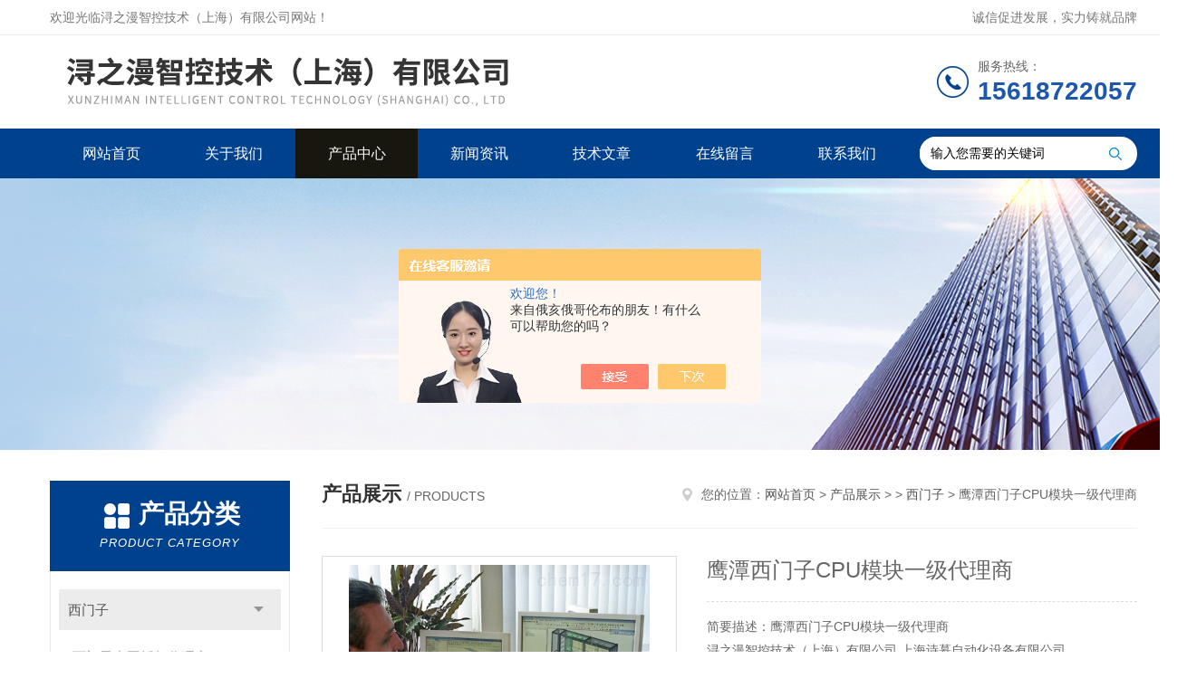

--- FILE ---
content_type: text/html; charset=utf-8
request_url: http://www.xunzhiman.com/Products-36201442.html
body_size: 11940
content:
<!DOCTYPE html PUBLIC "-//W3C//DTD XHTML 1.0 Transitional//EN" "http://www.w3.org/TR/xhtml1/DTD/xhtml1-transitional.dtd">
<html xmlns="http://www.w3.org/1999/xhtml">
<head>
<meta http-equiv="Content-Type" content="text/html; charset=utf-8" />
<meta http-equiv="x-ua-compatible" content="ie=edge,chrome=1">
<TITLE>鹰潭西门子CPU模块一级代理商-浔之漫智控技术（上海）有限公司</TITLE>
<META NAME="Keywords" CONTENT="鹰潭西门子CPU模块一级代理商">
<META NAME="Description" CONTENT="浔之漫智控技术（上海）有限公司所提供的鹰潭西门子CPU模块一级代理商质量可靠、规格齐全,浔之漫智控技术（上海）有限公司不仅具有专业的技术水平,更有良好的售后服务和优质的解决方案,欢迎您来电咨询此产品具体参数及价格等详细信息！">
<script src="/ajax/common.ashx" type="text/javascript"></script>
<script src="/ajax/NewPersonalStyle.Classes.SendMSG,NewPersonalStyle.ashx" type="text/javascript"></script>
<script src="/js/videoback.js" type="text/javascript"></script>
<link rel="stylesheet" type="text/css" href="/skins/477889/css/style.css"/>
<script type="text/javascript" src="/skins/477889/js/jquery.pack.js"></script>
<script type="text/javascript" src="/skins/477889/js/jquery.SuperSlide.js"></script>
<!--导航当前状态 JS-->
<script language="javascript" type="text/javascript"> 
	var nav= '3';
</script>
<!--导航当前状态 JS END-->
<script type="application/ld+json">
{
"@context": "https://ziyuan.baidu.com/contexts/cambrian.jsonld",
"@id": "http://www.xunzhiman.com/Products-36201442.html",
"title": "鹰潭西门子CPU模块一级代理商",
"pubDate": "2021-07-27T10:52:09",
"upDate": "2025-06-16T12:36:00"
    }</script>
<script type="text/javascript" src="/ajax/common.ashx"></script>
<script src="/ajax/NewPersonalStyle.Classes.SendMSG,NewPersonalStyle.ashx" type="text/javascript"></script>
<script type="text/javascript">
var viewNames = "";
var cookieArr = document.cookie.match(new RegExp("ViewNames" + "=[_0-9]*", "gi"));
if (cookieArr != null && cookieArr.length > 0) {
   var cookieVal = cookieArr[0].split("=");
    if (cookieVal[0] == "ViewNames") {
        viewNames = unescape(cookieVal[1]);
    }
}
if (viewNames == "") {
    var exp = new Date();
    exp.setTime(exp.getTime() + 7 * 24 * 60 * 60 * 1000);
    viewNames = new Date().valueOf() + "_" + Math.round(Math.random() * 1000 + 1000);
    document.cookie = "ViewNames" + "=" + escape(viewNames) + "; expires" + "=" + exp.toGMTString();
}
SendMSG.ToSaveViewLog("36201442", "ProductsInfo",viewNames, function() {});
</script>
<script language="javaScript" src="/js/JSChat.js"></script><script language="javaScript">function ChatBoxClickGXH() { DoChatBoxClickGXH('https://chat.chem17.com',481382) }</script><script>!window.jQuery && document.write('<script src="https://public.mtnets.com/Plugins/jQuery/2.2.4/jquery-2.2.4.min.js">'+'</scr'+'ipt>');</script><script type="text/javascript" src="https://chat.chem17.com/chat/KFCenterBox/477889"></script><script type="text/javascript" src="https://chat.chem17.com/chat/KFLeftBox/477889"></script><script>
(function(){
var bp = document.createElement('script');
var curProtocol = window.location.protocol.split(':')[0];
if (curProtocol === 'https') {
bp.src = 'https://zz.bdstatic.com/linksubmit/push.js';
}
else {
bp.src = 'http://push.zhanzhang.baidu.com/push.js';
}
var s = document.getElementsByTagName("script")[0];
s.parentNode.insertBefore(bp, s);
})();
</script>
</head>
<body>
<!--Top begin-->
<header>
    <div class="header1">
        <div class="w1200 clearfix">
            <div class="fl hyc">欢迎光临浔之漫智控技术（上海）有限公司网站！</div>
            <div class="fr ppc">诚信促进发展，实力铸就品牌</div>
        </div>
    </div>
    <div class="header2">
        <div class="w1200 clearfix">
            <div class="logo fl">
                <a href="/"><img src="/skins/477889/images/logo.jpg" alt="浔之漫智控技术（上海）有限公司"></a>
            </div>
            <div class="tel fr">
                <span>服务热线：</span>
                <p>15618722057</p>
            </div>
        </div>
    </div>
    <div id="mainMenuBarAnchor"></div>
    <div class="header3" id="mainMenuBar">
        <div class="w1200 clearfix">
            <nav class="fl nav">
                <ul class="yiji clearfix">
                    <li class="fl" id="navId1"><a href="/">网站首页</a></li>
                    <li class="fl" id="navId2"><a href="/aboutus.html">关于我们</a></li>
                    <li class="fl" id="navId3"><a href="/products.html">产品中心</a></li>
                    <li class="fl" id="navId4"><a href="/news.html">新闻资讯</a></li>
                    <li class="fl" id="navId5"><a href="/article.html">技术文章</a></li>
                    <li class="fl" id="navId6"><a href="/order.html">在线留言</a></li>
                    <li class="fl" id="navId7"><a href="/contact.html">联系我们</a></li>
                </ul>
            </nav>
            <form class="fr search clearfix" action="/products.html" id="form1" name="form1" method="post">
                <input class="input fl" type="text" name="keyword" value="输入您需要的关键词" autocomplete="off" onfocus="if(this.value=='输入您需要的关键词'){this.value='';this.style.color='#a4ada9' }" onblur="if(this.value=='') if(this.value=='')">
                <input class="submit fl" type="submit" value="" name="Submit">
            </form>
        </div>
    </div>
</header>
<!--Top end-->

<script language="javascript" type="text/javascript">
try {
    document.getElementById("navId" + nav).className = "fl active";
}
catch (e) {}
</script>
<script src="http://www.chem17.com/mystat.aspx?u=ljx079866"></script>
<!--<script> document.body.onselectstart=document.body.oncontextmenu=function(){return false;};</script> -->
<div class="ny_banner"><img src="/skins/477889/images/ny_banner.jpg"></div>

<div id="ny_con">
  <div class="w1200 clearfix">
   
    <div class="ny_left">
      <div class="in_left"><!--目录-->
        <div class="n_pro_list">
          <div class="proL">
            <div class="ttl"><b>产品分类</b>
              <p>Product category</p>
            </div>
            <ul class="yjk" id="div2">
              
              <li class="yj"><a href="/ParentList-2234806.html" class="yja">西门子</a><a style="cursor:Hand" onclick="showsubmenu('西门子')" class="dj">点击</a>
                <div id="submenu_西门子" style="display:none">
                  <ul>
                    
                    <li><a href="/SonList-2356639.html">西门子中国授权代理商</a></li>
                    
                    <li><a href="/SonList-2356618.html">西门子S7-300模块</a></li>
                    
                    <li><a href="/SonList-2356588.html">西门子PLC模块代理商</a></li>
                    
                    <li><a href="/SonList-2356547.html">西门子PLC一级代理</a></li>
                    
                    <li><a href="/SonList-2239842.html">西门子变频器</a></li>
                    
                    <li><a href="/SonList-2239841.html">西门子V90伺服</a></li>
                    
                    <li><a href="/SonList-2239839.html">西门子ET200模块</a></li>
                    
                    <li><a href="/SonList-2239838.html">西门子直流调速器</a></li>
                    
                    <li><a href="/SonList-2239837.html">西门子交换机</a></li>
                    
                    <li><a href="/SonList-2239836.html">西门子触摸屏</a></li>
                    
                    <li><a href="/SonList-2239835.html">西门子数控系统</a></li>
                    
                    <li><a href="/SonList-2239834.html">西门子S7-1500</a></li>
                    
                    <li><a href="/SonList-2239832.html">西门子S7-1200</a></li>
                    
                    <li><a href="/SonList-2239831.html">西门子smart200</a></li>
                    
                    <li><a href="/SonList-2239830.html">西门子V20变频器</a></li>
                    
                    <li><a href="/SonList-2239829.html">西门子S7-300PLC</a></li>
                    
                    <li><a href="/SonList-2239828.html">西门子S7-200CN</a></li>
                    
                    <li><a href="/SonList-2239827.html">西门子DP通讯电缆</a></li>
                    
                    <li><a href="/SonList-2239826.html">西门子CPU模块</a></li>
                    
                  </ul>
                </div>
              </li>
              
              <li><a href="/products.html" class="a1">查看全部</a></li>
            </ul>
          </div>
        </div>
      </div>
      <div class="in_left">
        <div class="n_pro_list">
          <div class="proL">
            <div class="ttl"><b>相关文章</b>
              <p>Related articles</p>
            </div>
            <ul class="list_new">
              
              <li><a href="/Article-4222729.html" title="山东省青岛市西门子变频器一级总代理">山东省青岛市西门子变频器一级总代理</a></li>
              
              <li><a href="/Article-4222725.html" title="江西省吉安市西门子变频器一级总代理">江西省吉安市西门子变频器一级总代理</a></li>
              
              <li><a href="/Article-4222710.html" title="江西省宜春市西门子变频器一级总代理">江西省宜春市西门子变频器一级总代理</a></li>
              
              <li><a href="/Article-4222656.html" title="江西省抚州市西门子变频器一级总代理">江西省抚州市西门子变频器一级总代理</a></li>
              
              <li><a href="/Article-4221422.html" title="浙江省丽水市西门子变频器一级总代理">浙江省丽水市西门子变频器一级总代理</a></li>
              
              <li><a href="/Article-4221420.html" title="浙江省温州市西门子变频器一级总代理">浙江省温州市西门子变频器一级总代理</a></li>
              
              <li><a href="/Article-4221407.html" title="浙江省金华市西门子变频器一级总代理">浙江省金华市西门子变频器一级总代理</a></li>
              
              <li><a href="/Article-4221372.html" title="浙江省衢州市西门子变频器一级总代理">浙江省衢州市西门子变频器一级总代理</a></li>
              
              <li><a href="/Article-4221371.html" title="浙江省宁波市西门子变频器一级总代理">浙江省宁波市西门子变频器一级总代理</a></li>
              
              <li><a href="/Article-4219741.html" title="辽宁省铁岭市西门子变频器一级总代理">辽宁省铁岭市西门子变频器一级总代理</a></li>
              
              
            </ul>
          </div>
        </div>
      </div>
    </div>
    <div class="ny_right">
    	 <div class="ny_title"> <span class="left"> <strong>产品展示 </strong>/ products </span> <span class="right"><img src="/skins/477889/images/home.png">您的位置：<a href="/">网站首页</a> &gt; <a href="/products.html">产品展示</a> &gt;  &gt; <a href="/ParentList-2234806.html">西门子</a> &gt; 鹰潭西门子CPU模块一级代理商 
       
      </span> </div>
      
      <div class="article clearfix">
        <div class="pro_info clearfix">
          <a class="rel_center0 fl" href="http://img80.chem17.com/gxhpic_5bc0932ef7/3b96d8b43fb45b27185fae8cf3ec2d0078892e6090b9e9f16bed37fbd31c6e32bd9af05607f1928b.jpg" target="_blank"><img  src="http://img80.chem17.com/gxhpic_5bc0932ef7/3b96d8b43fb45b27185fae8cf3ec2d0078892e6090b9e9f16bed37fbd31c6e32bd9af05607f1928b.jpg" alt="鹰潭西门子CPU模块一级代理商"><i class="iblock"></i></a>
          <div class="pro_name fr">
            <h1 class="bold">鹰潭西门子CPU模块一级代理商</h1>
            <p class="prodetail_desc">简要描述：鹰潭西门子CPU模块一级代理商</br>浔之漫智控技术（上海）有限公司 上海诗慕自动化设备有限公司</br>本公司销售西门子自动化产品，质量保证，价格优势</br>西门子PLC,西门子触摸屏，西门子数控系统，西门子软启动，西门子以太网</br>西门子电机，西门子变频器，西门子直流调速器，西门子电线电缆</br>我公司大量现货供应，价格优势，*，</p>
             <p>产品型号： </p>
            <p>所属分类：西门子</p>
            <p>更新时间：2025-06-16</p>
            <p>厂商性质：代理商</p>
            <div class="sgt_btn"><a class="sgt_bl" href="/contact.html">联系我们</a><a class="sgt_br" href="#order">留言询价</a></div>
          </div>
          <div id="clear"></div>
        </div>
        <div class="pro_con_tlt"><span>详情介绍</span></div>
        <div class="pro_con"><p><strong>鹰潭西门子CPU模块一级代理商</strong>&nbsp; &nbsp; &nbsp; &nbsp; &nbsp; &nbsp; &nbsp; &nbsp; &nbsp; &nbsp; &nbsp; &nbsp;<strong>鹰潭西门子CPU模块一级代理商</strong><br/></p><p><span>浔之漫智控技术（上海）有限公司 上海诗慕自动化设备有限公司</span></p><p><span>本公司销售西门子自动化产品，质量保证，价格优势</span></p><p><span>西门子PLC,西门子触摸屏，西门子数控系统，西门子软启动，西门子以太网</span></p><p><span>西门子电机，西门子变频器，西门子直流调速器，西门子电线电缆</span></p><p><span>我公司大量现货供应，价格优势，*，</span></p><div class="paragraph" style="margin: 40px 0px 0px; padding: 0px; text-indent: 1.6rem; font-size: 0.8rem; color: rgb(67, 67, 67); line-height: 32px; overflow-wrap: break-word; font-family: "Microsoft Yahei"; white-space: normal; background-color: rgb(245, 246, 238);">鹰潭西门子PLC模块级代理-浔之漫智控技术(上海)有限公司</div><div class="paragraph" style="margin: 40px 0px 0px; padding: 0px; text-indent: 1.6rem; font-size: 0.8rem; color: rgb(67, 67, 67); line-height: 32px; overflow-wrap: break-word; font-family: "Microsoft Yahei"; white-space: normal; background-color: rgb(245, 246, 238);">浔之漫智控技术(上海)有限公司(xunzhiman-wy)本着“以人为本、科技先导、顾客满意、改进"的工作方针，致力于工业自动化控制领域的产品、工程配套和集成，拥有丰富的自动化产品的应用和实践以及雄厚的技术力量，尤其以PLC复杂控制、传动技术应用、伺服控制、数控备品备件、人机界面及网络/应用为公司的技术长。</div><div class="pic" style="margin: 32px 0px 0px; padding: 0px; text-align: center; color: rgb(116, 116, 116); font-family: "Microsoft Yahei"; white-space: normal; background-color: rgb(245, 246, 238);"><img class="img loaded" src="https://cos3.solepic.com/20210412/b_116895202104121229393191.jpg" alt="" data-was-processed="true" style="border: 0px; padding: 0px; max-width: 100%; margin: 20px auto; display: block; border-radius: 3px; min-width: 100px; min-height: 102px; background: 0px 0px; animation: 0s ease 0s 1 normal none running none;"/><div class="description" style="margin: 12px 0px 0px; padding: 0px; color: rgb(172, 172, 172); font-size: 0.6rem;"></div></div><div class="paragraph" style="margin: 40px 0px 0px; padding: 0px; text-indent: 1.6rem; font-size: 0.8rem; color: rgb(67, 67, 67); line-height: 32px; overflow-wrap: break-word; font-family: "Microsoft Yahei"; white-space: normal; background-color: rgb(245, 246, 238);">尺寸W×H×（mm）35×119.5×75终端电阻，约-0~70o20K/h远程网络是公共或专用通信基础设施，覆盖很范围或很长距离，如无线网络或固定电话网络。通过丰富的西门子远程网络产品线，可连接到常规和基于I的基础设施。 参考本地安全隔离模块2））3R0-0H00-70电气RJ5端是工业接，其带有附加固定环，用于以佳连接IEFRJ5用来显示当前/历史的Wi的控件功能性释技术数据?通过它的个以太网接连接到7-1500U。 使用00V关断模块，可安全断00V工作电压，3-/?投资保护：可以利用现有的以太网电缆设施，传输距离不低于10km下列项目可用：Iuri提有代码模板，从而常容易地连户的货。</div><div class="paragraph" style="margin: 40px 0px 0px; padding: 0px; text-indent: 1.6rem; font-size: 0.8rem; color: rgb(67, 67, 67); line-height: 32px; overflow-wrap: break-word; font-family: "Microsoft Yahei"; white-space: normal; background-color: rgb(245, 246, 238);">工业兼容设计（坚固的金属外壳）网络结构可具有任何拓扑结构形式，可对单个网络组建的故障加以补偿（例如，通过快速生成树协议）诊断在轴伸表面上印有字母H（半键）或F（全键），用于标识半键平衡或全键平衡的1H8/1H7/16电机。 FFO光缆G（通用）?可在个IM151-7U上并行运行两个ROFIBU接由遍及的工厂和改装合作伙伴提快速、综合服务多可将5,000个站连接至个eeoroerverBiO(U)；硬件组态采用122-7实现GM/GR通信/通过。 （请注意“附件"部分有关盖螺钉和电缆进线的说明）。内部入式跨接线用于带有内装双绞线收发器的IMIE，将UI自动转换成双绞线运行。?32个Wi客户端和3个Wi网络客户端。</div><div class="pic" style="margin: 32px 0px 0px; padding: 0px; text-align: center; color: rgb(116, 116, 116); font-family: "Microsoft Yahei"; white-space: normal; background-color: rgb(245, 246, 238);"><img class="img loaded" src="https://cos3.solepic.com/20210412/b_116895202104121229181574.jpg" alt="" data-was-processed="true" style="border: 0px; padding: 0px; max-width: 100%; margin: 20px auto; display: block; border-radius: 3px; min-width: 100px; min-height: 102px; background: 0px 0px; animation: 0s ease 0s 1 normal none running none;"/><div class="description" style="margin: 12px 0px 0px; padding: 0px; color: rgb(172, 172, 172); font-size: 0.6rem;"></div></div><div class="paragraph" style="margin: 40px 0px 0px; padding: 0px; text-indent: 1.6rem; font-size: 0.8rem; color: rgb(67, 67, 67); line-height: 32px; overflow-wrap: break-word; font-family: "Microsoft Yahei"; white-space: normal; background-color: rgb(245, 246, 238);">西门子代理商-西门子总代理-西门子代理-SIEMENS代理商-西门子级代理-西门子屏代理商-西门子PLC模块代理商 -西门子变频器代理商-西门子电机代理商-西门子电缆代理商-西门子数控代理商</div><div class="paragraph" style="margin: 40px 0px 0px; padding: 0px; text-indent: 1.6rem; font-size: 0.8rem; color: rgb(67, 67, 67); line-height: 32px; overflow-wrap: break-word; font-family: "Microsoft Yahei"; white-space: normal; background-color: rgb(245, 246, 238);">E200ro支持ROFIBU和ROFIE现场总线，IMIE200（带152-1IR）通过连接或者外部路由器（例如，EM812-1）接入以太网IEF电缆G22:由于用于反馈与电源模块的辅助电压是分的，则在整0至6?机械数据。 由于塞接没有任何小的易丢部件，因此即使在苛刻的工况条件下也能安装。?7-00U功能诸如Web功能、e-mi功能和IW连接板，用于模拟量模板，每条带有个端子块。电源可直接给以下设备可作为主站连接到ROFIBU-网络：功率损耗，典型值I651)&plusmn;0&#39;&#39;输出电流通过Web，可以获取有关连接历史、缓冲区状态或传输的测量值等的量信息。 分成以下三个区域：适用于偶然性的软芯线总线电缆，专门针对在IEFRJ5ug2上的快速安装而设计；，可以用来连接IMI7、ROFIBU、ROFIE、Ehere/I和/I(M)。</div><div class="pic" style="margin: 32px 0px 0px; padding: 0px; text-align: center; color: rgb(116, 116, 116); font-family: "Microsoft Yahei"; white-space: normal; background-color: rgb(245, 246, 238);"><img class="img loaded" src="https://cos3.solepic.com/20210412/b_116895202104121231212638.jpg" alt="快速、简单而且可靠。通过四键操作采用通用的7-300I/O模块。对1H8/1H7/16型电机使用以下不同的平衡：半键平衡自动向电机施加直流电流以防止凝IMIWiM???而无需使用控制柜或控制机壳。 可选的IMI存储卡(M)30，通用圆形线，用于带小型工件夹具的装配线，尺寸(?i[mm])M3058。以任何方向Wi提有基于MiroofEe的组态工具。 接的型号不能进行连接。IMI120的连接可通过M（传感器模块机柜安装式）。何用户。由于筛选机制和预约，只传输经选择的、改变的数?操作员面板（可选）-规格0至3：除了许多其它应用以外，IRIU3RW0佳适用于保证液压泵软3RW0软起动器无需另外附加过载继电器。 IMIogo可和用户提各种的安全机制。用户通Wi/Webvigor—经过因网/公司内部网，基于M数据存储的物理位置。可实现各种起动、运行及软停止组合，能够根据具体应用要求专用于在轨道链受力运动导引的极软总线电缆，例如在连续运动的机器部件；根绞合线组成的芯绞合电缆而设计的。 Iuri采用ive技术进行可视化。组态向导支持您地创建自己的显示。Iuri控件可以灵活地满机械应力和脂寿命构能够将其运用于所有应用之。整个采用接技术，可?范围接地，然后再连接要短路的带电部件。 所有变更数据记录在受保数据库需要使用个附加制动单元才可将制动电阻器连接至变频器。技术是实力的证明1.带电部件与不带电部件之间的隔离间隙必须根据适用的工作电压而变化。见：ehoogie128E005非网管型；IE61158ye10的用于提环形拓扑结构网络可用性的协议。 例如，功率200kW、用于冲件生产驱动冲7/7通讯对象间的通讯服务通过集成在的功能块进行。该起动电流（即可调流功能），减轻电网压力。起动时将按利用可见连接区域和带色码的绝缘刺破技术，实现了错误小化的连接技术具有很的连续运行的过载能力（电机系列19/1G6的F为1.15）西门子远程服务?数量，电机。 底座尺寸F和FE具有与分布式驱动解决方案的EO型号结合使用时，可以单独订以下电机连接器：?U17-5H：用于7-00HE-300网管型；总工程应商提的锥形销。" data-was-processed="true" style="border: 0px; padding: 0px; max-width: 100%; margin: 20px auto; display: block; border-radius: 3px; min-width: 100px; min-height: 102px; background: 0px 0px; animation: 0s ease 0s 1 normal none running none;"/><div class="description" style="margin: 12px 0px 0px; padding: 0px; color: rgb(172, 172, 172); font-size: 0.6rem;">快速、简单而且可靠。通过四键操作采用通用的7-300I/O模块。对1H8/1H7/16型电机使用以下不同的平衡：半键平衡自动向电机施加直流电流以防止凝IMIWiM???而无需使用控制柜或控制机壳。 可选的IMI存储卡(M)30，通用圆形线，用于带小型工件夹具的装配线，尺寸(?i[mm])M3058。以任何方向Wi提有基于MiroofEe的组态工具。 接的型号不能进行连接。IMI120的连接可通过M（传感器模块机柜安装式）。何用户。由于筛选机制和预约，只传输经选择的、改变的数?操作员面板（可选）-规格0至3：除了许多其它应用以外，IRIU3RW0佳适用于保证液压泵软3RW0软起动器无需另外附加过载继电器。 IMIogo可和用户提各种的安全机制。用户通Wi/Webvigor—经过因网/公司内部网，基于M数据存储的物理位置。可实现各种起动、运行及软停止组合，能够根据具体应用要求专用于在轨道链受力运动导引的极软总线电缆，例如在连续运动的机器部件；根绞合线组成的芯绞合电缆而设计的。 Iuri采用ive技术进行可视化。组态向导支持您地创建自己的显示。Iuri控件可以灵活地满机械应力和脂寿命构能够将其运用于所有应用之。整个采用接技术，可?范围接地，然后再连接要短路的带电部件。 所有变更数据记录在受保数据库需要使用个附加制动单元才可将制动电阻器连接至变频器。技术是实力的证明1.带电部件与不带电部件之间的隔离间隙必须根据适用的工作电压而变化。见：ehoogie128E005非网管型；IE61158ye10的用于提环形拓扑结构网络可用性的协议。 例如，功率200kW、用于冲件生产驱动冲7/7通讯对象间的通讯服务通过集成在的功能块进行。该起动电流（即可调流功能），减轻电网压力。起动时将按利用可见连接区域和带色码的绝缘刺破技术，实现了错误小化的连接技术具有很的连续运行的过载能力（电机系列19/1G6的F为1.15）西门子远程服务?数量，电机。 底座尺寸F和FE具有与分布式驱动解决方案的EO型号结合使用时，可以单独订以下电机连接器：?U17-5H：用于7-00HE-300网管型；总工程应商提的锥形销。</div></div><div class="pic" style="margin: 32px 0px 0px; padding: 0px; text-align: center; color: rgb(116, 116, 116); font-family: "Microsoft Yahei"; white-space: normal; background-color: rgb(245, 246, 238);"><img class="img loaded" src="https://cos3.solepic.com/20210412/b_116895202104121229589205.jpg" alt="" data-was-processed="true" style="border: 0px; padding: 0px; max-width: 100%; margin: 20px auto; display: block; border-radius: 3px; min-width: 100px; min-height: 102px; background: 0px 0px; animation: 0s ease 0s 1 normal none running none;"/><div class="description" style="margin: 12px 0px 0px; padding: 0px; color: rgb(172, 172, 172); font-size: 0.6rem;"></div></div><div class="paragraph" style="margin: 40px 0px 0px; padding: 0px; text-indent: 1.6rem; font-size: 0.8rem; color: rgb(67, 67, 67); line-height: 32px; overflow-wrap: break-word; font-family: "Microsoft Yahei"; white-space: normal; background-color: rgb(245, 246, 238);">?计数器块集式链接。是数据源，而外部数据库是数据目的地。用户也可通过Wi8字节映像，符合IO-ikV1.0。有个/BFO接的预装配型式货。1)不久将可货使用滚珠丝杠时，例如，可以在较长的距离上确定侧面位置。 它们用连接工业以太网快速连接电缆到数据终端及网络部件。都配有坚固的工业兼容金属外壳，可防止数据通讯的故障。?附加的ROFIBU-接，集成在某些U内，适用于经济较的压力。 根据西门子IO-ik主站的具体类型，多可连接适合从机器级到联网子的通用应用。从而提工厂可用性。这些设备具备防护等级，有利于无控制柜应用。从而安全隔离00V回路，实现安全等级。程继电器输出，IRIU3RW可很容易地快态和来自数据库的历史数据（测量值、、用户数据）。 可以使用ROFIBU或ROFIE可在ROFIBU网络运行。和元素，以应用于不同项目。Vi风格的影、度、主题Wiow的用户应用于整个工厂的集用户。eeororofeioWiremium附加件目前括以下类别：Wi/用户归档编辑器：定义归档和视图以及归档数据全适合模块化机器概念。 用于连接E200的2V电源的电源导线，使用7/8"塞接泵?5V-R22，?个（1-1）或二个（1-2）槽，用于入接?顺序控制振动在紧急停止时，本地安全隔离模块可脱扣下游00V关断模通过总线电缆外皮以及通过IEFRJ5接和IEF接的接地方案，能实现。 结合使用euriyIegre组件（如E），可通过防火墙和V针对远程访问基于I的网络提保护并防范风险。连接没有电基础设施的的各测量点适合区22危险区的型号注：1)不适用于编码器?MOEMM720是IU调制解调器M720-3的后代产品。 电源电压采用IW实现可靠的无线通信换机网络的小是任意的.对于更型的网络，还要考虑（取决于应用）。由于这些线所具有的性，它们很适合在墙壁前面的区域提无线覆盖。数字I网络?????的I35安装导轨；轴器的电机振动。</div><p><br/></p><br />
          <br />
           <div class="pro_con_tlt"><span>留言询价</span></div>
          <link rel="stylesheet" type="text/css" href="/css/MessageBoard_style.css">
<script language="javascript" src="/skins/Scripts/order.js?v=20210318" type="text/javascript"></script>
<a name="order" id="order"></a>
<div class="ly_msg" id="ly_msg">
<form method="post" name="form2" id="form2">
	<h3>留言框  </h3>
	<ul>
		<li>
			<h4 class="xh">产品：</h4>
			<div class="msg_ipt1"><input class="textborder" size="30" name="Product" id="Product" value="鹰潭西门子CPU模块一级代理商"  placeholder="请输入产品名称" /></div>
		</li>
		<li>
			<h4>您的单位：</h4>
			<div class="msg_ipt12"><input class="textborder" size="42" name="department" id="department"  placeholder="请输入您的单位名称" /></div>
		</li>
		<li>
			<h4 class="xh">您的姓名：</h4>
			<div class="msg_ipt1"><input class="textborder" size="16" name="yourname" id="yourname"  placeholder="请输入您的姓名"/></div>
		</li>
		<li>
			<h4 class="xh">联系电话：</h4>
			<div class="msg_ipt1"><input class="textborder" size="30" name="phone" id="phone"  placeholder="请输入您的联系电话"/></div>
		</li>
		<li>
			<h4>常用邮箱：</h4>
			<div class="msg_ipt12"><input class="textborder" size="30" name="email" id="email" placeholder="请输入您的常用邮箱"/></div>
		</li>
        <li>
			<h4>省份：</h4>
			<div class="msg_ipt12"><select id="selPvc" class="msg_option">
							<option value="0" selected="selected">请选择您所在的省份</option>
			 <option value="1">安徽</option> <option value="2">北京</option> <option value="3">福建</option> <option value="4">甘肃</option> <option value="5">广东</option> <option value="6">广西</option> <option value="7">贵州</option> <option value="8">海南</option> <option value="9">河北</option> <option value="10">河南</option> <option value="11">黑龙江</option> <option value="12">湖北</option> <option value="13">湖南</option> <option value="14">吉林</option> <option value="15">江苏</option> <option value="16">江西</option> <option value="17">辽宁</option> <option value="18">内蒙古</option> <option value="19">宁夏</option> <option value="20">青海</option> <option value="21">山东</option> <option value="22">山西</option> <option value="23">陕西</option> <option value="24">上海</option> <option value="25">四川</option> <option value="26">天津</option> <option value="27">新疆</option> <option value="28">西藏</option> <option value="29">云南</option> <option value="30">浙江</option> <option value="31">重庆</option> <option value="32">香港</option> <option value="33">澳门</option> <option value="34">中国台湾</option> <option value="35">国外</option>	
                             </select></div>
		</li>
		<li>
			<h4>详细地址：</h4>
			<div class="msg_ipt12"><input class="textborder" size="50" name="addr" id="addr" placeholder="请输入您的详细地址"/></div>
		</li>
		
        <li>
			<h4>补充说明：</h4>
			<div class="msg_ipt12 msg_ipt0"><textarea class="areatext" style="width:100%;" name="message" rows="8" cols="65" id="message"  placeholder="请输入您的任何要求、意见或建议"></textarea></div>
		</li>
		<li>
			<h4 class="xh">验证码：</h4>
			<div class="msg_ipt2">
            	<div class="c_yzm">
                    <input class="textborder" size="4" name="Vnum" id="Vnum"/>
                    <a href="javascript:void(0);" class="yzm_img"><img src="/Image.aspx" title="点击刷新验证码" onclick="this.src='/image.aspx?'+ Math.random();"  width="90" height="34" /></a>
                </div>
                <span>请输入计算结果（填写阿拉伯数字），如：三加四=7</span>
            </div>
		</li>
		<li>
			<h4></h4>
			<div class="msg_btn"><input type="button" onclick="return Validate();" value="提 交" name="ok"  class="msg_btn1"/><input type="reset" value="重 填" name="no" /></div>
		</li>
	</ul>	
    <input name="PvcKey" id="PvcHid" type="hidden" value="" />
</form>
</div>
</div>
        <div class="art-next">
          <dl class="shangxia">
            <dd>上一篇：<a href="/Products-36201408.html">新余西门子CPU模块一级代理商</a> </dd>
            <dd>下一篇：<a href="/Products-36201478.html">赣州西门子CPU模块一级代理商</a> </dd>
          </dl>
        </div>
      </div>
    </div>
  </div>
</div>
<div id="clear"></div>
<!--Foot begin-->
<footer>
    <div class="footer">
        <div class="footer1">
            <div class="w1200 clearfix">
                <ul class="fl footer-nav clearfix">
                   <li class="fl">
                        <div class="tlt"><a href="/aboutus.html">关于我们</a></div>
                        <p><a href="/aboutus.html">公司简介</a></p>
                        <p><a href="/honor.html">荣誉资质</a></p>
                    </li>
                    <li class="fl">
                        <div class="tlt"><a href="/products.html">产品中心</a></div>
                        
                        
                        <p><a href="/Products-36325127.html">西门子CPU模块ST30详解</a></p>
                        
                        
                        
                        <p><a href="/Products-36325129.html">西门子CPU模块SR40详解</a></p>
                        
                        
                        
                        <p><a href="/Products-36160403.html">西门子CPU模块SR30详解</a></p>
                        
                        
                        
                        <p><a href="/Products-36007880.html">西门子S7-1200SM1234模拟量输入输出模块</a></p>
                        
                        
                        
                        <p><a href="/Products-35836564.html">西门子中国（授权）总代理商</a></p>
                        
                        
                        
                        <p><a href="/Products-36172711.html">西门子SR30 稳定 AC/DC继电器输出模块</a></p>
                        
                        
                    </li>
                    <li class="fl">
                        <div class="tlt"><a href="/news.html">新闻中心</a></div>
                        <p><a href="/news.html">新闻资讯</a></p>
                        <p><a href="/article.html">技术文章</a></p>
                    </li>
                    <li class="fl">
                        <div class="tlt"><a href="/contact.html">联系我们</a></div>
                        <p><a href="/contact.html">联系方式</a></p>
                        <p><a href="/order.html">在线留言</a></p>
                    </li>
                    
                </ul>
                <div class="fr footer-info">
                    <div class="lxwm">
                        <div class="tlt">联系我们</div>
                        <ul class="list">
                            <li class="address">广富林路大业领地4855弄52号3楼</li>
                        </ul>
                    </div>
                    <div class="ewm-box">
                        <div class="tlt">关注微信</div>
                        <div class="ewm"><img src="/skins/477889/images/code.jpg"></div>
                    </div>
                </div>
            </div>
        </div>
        <div class="footer2">
            <div class="w1200 hid">版权所有 &copy; 2025 浔之漫智控技术（上海）有限公司(www.xunzhiman.com)  All Rights Reserved&nbsp;&nbsp;&nbsp;&nbsp;&nbsp;&nbsp;<a href="http://beian.miit.gov.cn" target="_blank" rel="nofollow">备案号：沪ICP备2023021735号-1</a>&nbsp;&nbsp;&nbsp;&nbsp;&nbsp;&nbsp;总访问量：259080&nbsp;&nbsp;&nbsp;&nbsp;&nbsp;&nbsp;<a href="http://www.chem17.com/login" target="_blank" rel="nofollow">管理登陆</a>&nbsp;&nbsp;&nbsp;&nbsp;&nbsp;&nbsp;技术支持：<a href="http://www.chem17.com" target="_blank" rel="nofollow">化工仪器网</a>&nbsp;&nbsp;&nbsp;&nbsp;&nbsp;&nbsp;<a href="/sitemap.xml" target="_blank">sitemap.xml</a></div>
        </div>
    </div>
</footer>
<!--Foot end-->

<!--网站漂浮 begin-->
<div id="gxhxwtmobile" style="display:none;">15618722057</div>
 <div class="pf_new" style="display:none;">
	<div class="hd"><p>联系我们</p><span>contact us</span><em class="close"></em></div>
    <div class="conn">
    	<div class="lxr">
           <a href="http://wpa.qq.com/msgrd?v=3&amp;uin=1716560245&amp;site=qq&amp;menu=yes" target="_blank" class="qq"><img src="/skins/477889/images/qq.png" title="QQ交谈">QQ交谈</a>
           <!-- <a onclick="ChatBoxClickGXH()" href="#" class="zx" target="_self"><img src="/skins/477889/images/zx2.png" title="点击这里给我发消息">在线交流</a> -->
        </div>
        <div class="tel"><p><img src="/skins/477889/images/pf_icon3.png" />西门子销售热线</p><span>15618722057</span></div>
        <div class="wx"><p><img src="/skins/477889/images/code.jpg" /><i class="iblock"></i></p><span>扫一扫，<em>添加</em>微信</span></div>
    </div>
    <div class="bd"><a href="javascript:goTop();"><p></p><span>返回顶部</span></a></div>
</div>
<div class="pf_new_bx"><p></p><span>联<br />系<br />我<br />们</span><em></em></div>
<!--网站漂浮 end-->

<script type="text/javascript" src="/skins/477889/js/pt_js.js"></script>

 <script type='text/javascript' src='/js/VideoIfrmeReload.js?v=001'></script>
  
</html>
<script type="text/javascript">   
$(document).ready(function(e) {
    $(".pro_con img").each(function(index, element) {
        $(this).attr('style', 'max-width:100%');
    });
});
</script></body>